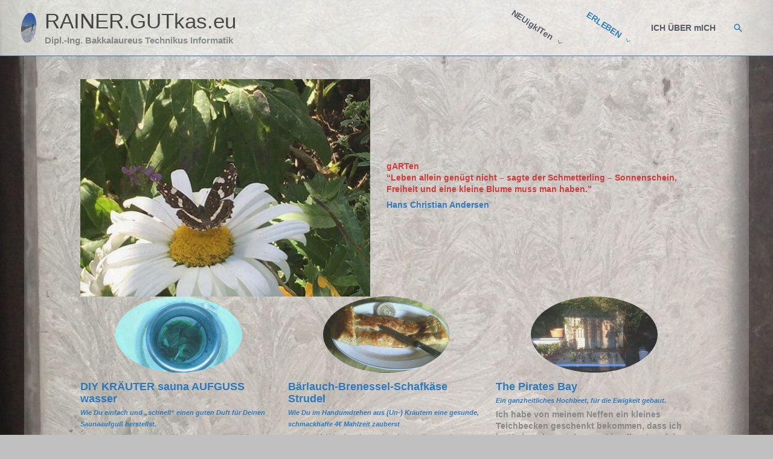

--- FILE ---
content_type: application/x-javascript
request_url: https://rainer.gutkas.eu/wp-content/cache/asset-cleanup/js/item/astra-child__stillenacht-js-vd8b9ebf30dde2c7e19c73850bfb5e53f906a8d00.js
body_size: 60
content:
/*!/wp-content/themes/astra-child/stilleNacht.js*/
var notes={"C4":261.63,"D4":293.66,"E4":329.63,"F4":349.23,"G4":392.00,"A4":440.00,"B4":493.88,"C5":523.25,"D5":587.33,"E5":659.25,"F5":698.46,"G5":783.99,"A5":880.00};function Instrument(type){let audioCtx=new(window.AudioContext||window.webkitAudioContext)();let oscillator=audioCtx.createOscillator();oscillator.type=type;let sound=(note)=>{oscillator.frequency.setValueAtTime(notes[note],audioCtx.currentTime)}
this.start=()=>{oscillator.connect(audioCtx.destination);oscillator.start()}
this.play=(note,time)=>{setTimeout(()=>{sound(note)},time*1000)}
let soundOff=()=>{oscillator.stop()}
this.stop=(time)=>{setTimeout(soundOff,time*1000)}}
let instrument={sine:new Instrument("sine"),triangle:new Instrument("triangle"),sawtooth:new Instrument("sawtooth"),start:()=>{instrument.sine.start();instrument.triangle.start();instrument.sawtooth.start()},play:(note,time)=>{instrument.sine.play(note,time);instrument.triangle.play(note,time);instrument.sawtooth.play(note,time)},stop:(time)=>{instrument.sine.stop(time);instrument.triangle.stop(time);instrument.sawtooth.stop(time)}};function play(){instrument.start();instrument.play("E4",1);instrument.play("E4",2);instrument.play("F4",3);instrument.play("G4",4);instrument.play("G4",5);instrument.play("F4",6);instrument.play("E4",7);instrument.play("D4",8);instrument.play("C4",9);instrument.play("C4",10);instrument.play("D4",11);instrument.play("E4",12);instrument.play("E4",13);instrument.play("D4",14);instrument.play("D4",15);instrument.stop(16)}
;

--- FILE ---
content_type: application/x-javascript
request_url: https://rainer.gutkas.eu/wp-content/cache/asset-cleanup/js/item/astra-child__preloader-js-v2e1609c2e0f97bc1db97e81d7ca70f4e1f45a0c6.js
body_size: 269
content:
/*!/wp-content/themes/astra-child/preloader.js*/
function setCookie(key,value,expiry){var expires=new Date();expires.setTime(expires.getTime()+(expiry*1000));document.cookie=key+'='+value+';expires='+expires.toUTCString()}
function getCookie(key){var keyValue=document.cookie.match('(^|;) ?'+key+'=([^;]*)(;|$)');return keyValue?keyValue[2]:null}
function eraseCookie(key){var keyValue=getCookie(key);setCookie(key,keyValue,'-1')}
if(getCookie('phi')==null){jQuery('#preloader').attr('hide','true').fadeTo("slow",0.666)}
let Figure=function(cname,fa,fb){let phi=getCookie('phi');if(phi===null){phi=Math.floor(Math.random()*360*fa*fb)}
let _fa=fa;let _fb=fb;let canvasName=cname;let canvas=document.getElementById(cname);let cw=canvas.width/2;let ch=canvas.height/2;let tmax=fa*fb*360+10;let ctx=canvas.getContext("2d");ctx.strokeStyle='#000000';let u=function(t,f){return-Math.sin(t*Math.PI/(180*f))}
let drawFigure=function(phi,fa,fb){canvas.width=canvas.width;ctx.clearRect(0,0,canvas.width,canvas.height);ctx.moveTo(cw+(cw-2)*u(0,fa),ch+(ch-2)*u(phi,fb));for(var t=1;t<=tmax;t+=10){ctx.lineTo(cw+cw*u(t,fa),ch+(ch-2)*u(t+phi,fb))}
ctx.stroke()}
this.animate=function(){if(phi>=360*_fa*_fb){phi=0}
if((phi%7)==0){if(jQuery('.odd').css('border-style')=='dashed'){jQuery('.odd').css('border-style','dotted');jQuery('.even').css('border-style','dashed')}else{jQuery('.odd').css('border-style','dashed');jQuery('.even').css('border-style','dotted')}}
drawFigure(phi++,_fa,_fb);setCookie('phi',phi,6)}}
let figure=new Figure('canvas',3,2);animation={interval:null,start:()=>{figure.animate();this.interval=window.setInterval(figure.animate,42)},stop:()=>{clearInterval(this.interval)}}
animation.start()
;